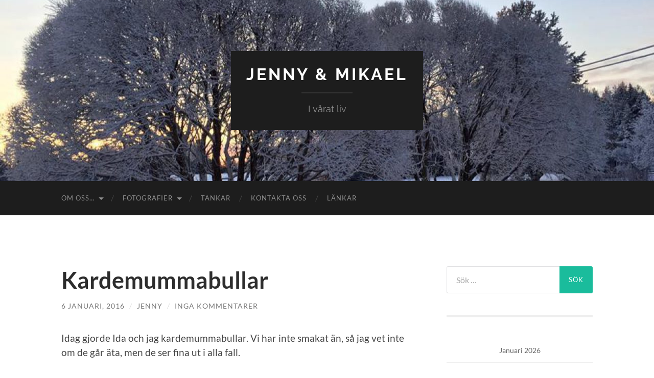

--- FILE ---
content_type: text/html; charset=UTF-8
request_url: https://mikaelochjenny.se/kardemummabullar/
body_size: 12168
content:
<!DOCTYPE html>

<html lang="sv-SE">

	<head>

		<meta http-equiv="content-type" content="text/html" charset="UTF-8" />
		<meta name="viewport" content="width=device-width, initial-scale=1.0" >

		<link rel="profile" href="http://gmpg.org/xfn/11">

		<title>Kardemummabullar &#8211; Jenny &amp; Mikael</title>
<meta name='robots' content='max-image-preview:large' />

            <script data-no-defer="1" data-ezscrex="false" data-cfasync="false" data-pagespeed-no-defer data-cookieconsent="ignore">
                var ctPublicFunctions = {"_ajax_nonce":"82dcad5eee","_rest_nonce":"5edaea6e3f","_ajax_url":"\/wp-admin\/admin-ajax.php","_rest_url":"https:\/\/mikaelochjenny.se\/wp-json\/","data__cookies_type":"none","data__ajax_type":"rest","data__bot_detector_enabled":"1","data__frontend_data_log_enabled":1,"cookiePrefix":"","wprocket_detected":false,"host_url":"mikaelochjenny.se","text__ee_click_to_select":"Click to select the whole data","text__ee_original_email":"The complete one is","text__ee_got_it":"Jag f\u00f6rst\u00e5r","text__ee_blocked":"Blockerad","text__ee_cannot_connect":"Kan inte ansluta","text__ee_cannot_decode":"Can not decode email. Unknown reason","text__ee_email_decoder":"CleanTalk email decoder","text__ee_wait_for_decoding":"The magic is on the way!","text__ee_decoding_process":"Please wait a few seconds while we decode the contact data."}
            </script>
        
            <script data-no-defer="1" data-ezscrex="false" data-cfasync="false" data-pagespeed-no-defer data-cookieconsent="ignore">
                var ctPublic = {"_ajax_nonce":"82dcad5eee","settings__forms__check_internal":"0","settings__forms__check_external":"0","settings__forms__force_protection":"0","settings__forms__search_test":"1","settings__forms__wc_add_to_cart":"0","settings__data__bot_detector_enabled":"1","settings__sfw__anti_crawler":0,"blog_home":"https:\/\/mikaelochjenny.se\/","pixel__setting":"3","pixel__enabled":false,"pixel__url":null,"data__email_check_before_post":"1","data__email_check_exist_post":"1","data__cookies_type":"none","data__key_is_ok":true,"data__visible_fields_required":true,"wl_brandname":"Anti-Spam by CleanTalk","wl_brandname_short":"CleanTalk","ct_checkjs_key":1164019994,"emailEncoderPassKey":"1f22f3d60caa21c4869556b45e537fc7","bot_detector_forms_excluded":"W10=","advancedCacheExists":false,"varnishCacheExists":false,"wc_ajax_add_to_cart":false}
            </script>
        <link rel='dns-prefetch' href='//fd.cleantalk.org' />
<link rel='dns-prefetch' href='//stats.wp.com' />
<link rel="alternate" type="application/rss+xml" title="Jenny &amp; Mikael &raquo; Webbflöde" href="https://mikaelochjenny.se/feed/" />
<link rel="alternate" type="application/rss+xml" title="Jenny &amp; Mikael &raquo; Kommentarsflöde" href="https://mikaelochjenny.se/comments/feed/" />
<link rel="alternate" type="application/rss+xml" title="Jenny &amp; Mikael &raquo; Kommentarsflöde för Kardemummabullar" href="https://mikaelochjenny.se/kardemummabullar/feed/" />
<link rel="alternate" title="oEmbed (JSON)" type="application/json+oembed" href="https://mikaelochjenny.se/wp-json/oembed/1.0/embed?url=https%3A%2F%2Fmikaelochjenny.se%2Fkardemummabullar%2F" />
<link rel="alternate" title="oEmbed (XML)" type="text/xml+oembed" href="https://mikaelochjenny.se/wp-json/oembed/1.0/embed?url=https%3A%2F%2Fmikaelochjenny.se%2Fkardemummabullar%2F&#038;format=xml" />
<style id='wp-img-auto-sizes-contain-inline-css' type='text/css'>
img:is([sizes=auto i],[sizes^="auto," i]){contain-intrinsic-size:3000px 1500px}
/*# sourceURL=wp-img-auto-sizes-contain-inline-css */
</style>
<style id='wp-emoji-styles-inline-css' type='text/css'>

	img.wp-smiley, img.emoji {
		display: inline !important;
		border: none !important;
		box-shadow: none !important;
		height: 1em !important;
		width: 1em !important;
		margin: 0 0.07em !important;
		vertical-align: -0.1em !important;
		background: none !important;
		padding: 0 !important;
	}
/*# sourceURL=wp-emoji-styles-inline-css */
</style>
<style id='wp-block-library-inline-css' type='text/css'>
:root{--wp-block-synced-color:#7a00df;--wp-block-synced-color--rgb:122,0,223;--wp-bound-block-color:var(--wp-block-synced-color);--wp-editor-canvas-background:#ddd;--wp-admin-theme-color:#007cba;--wp-admin-theme-color--rgb:0,124,186;--wp-admin-theme-color-darker-10:#006ba1;--wp-admin-theme-color-darker-10--rgb:0,107,160.5;--wp-admin-theme-color-darker-20:#005a87;--wp-admin-theme-color-darker-20--rgb:0,90,135;--wp-admin-border-width-focus:2px}@media (min-resolution:192dpi){:root{--wp-admin-border-width-focus:1.5px}}.wp-element-button{cursor:pointer}:root .has-very-light-gray-background-color{background-color:#eee}:root .has-very-dark-gray-background-color{background-color:#313131}:root .has-very-light-gray-color{color:#eee}:root .has-very-dark-gray-color{color:#313131}:root .has-vivid-green-cyan-to-vivid-cyan-blue-gradient-background{background:linear-gradient(135deg,#00d084,#0693e3)}:root .has-purple-crush-gradient-background{background:linear-gradient(135deg,#34e2e4,#4721fb 50%,#ab1dfe)}:root .has-hazy-dawn-gradient-background{background:linear-gradient(135deg,#faaca8,#dad0ec)}:root .has-subdued-olive-gradient-background{background:linear-gradient(135deg,#fafae1,#67a671)}:root .has-atomic-cream-gradient-background{background:linear-gradient(135deg,#fdd79a,#004a59)}:root .has-nightshade-gradient-background{background:linear-gradient(135deg,#330968,#31cdcf)}:root .has-midnight-gradient-background{background:linear-gradient(135deg,#020381,#2874fc)}:root{--wp--preset--font-size--normal:16px;--wp--preset--font-size--huge:42px}.has-regular-font-size{font-size:1em}.has-larger-font-size{font-size:2.625em}.has-normal-font-size{font-size:var(--wp--preset--font-size--normal)}.has-huge-font-size{font-size:var(--wp--preset--font-size--huge)}.has-text-align-center{text-align:center}.has-text-align-left{text-align:left}.has-text-align-right{text-align:right}.has-fit-text{white-space:nowrap!important}#end-resizable-editor-section{display:none}.aligncenter{clear:both}.items-justified-left{justify-content:flex-start}.items-justified-center{justify-content:center}.items-justified-right{justify-content:flex-end}.items-justified-space-between{justify-content:space-between}.screen-reader-text{border:0;clip-path:inset(50%);height:1px;margin:-1px;overflow:hidden;padding:0;position:absolute;width:1px;word-wrap:normal!important}.screen-reader-text:focus{background-color:#ddd;clip-path:none;color:#444;display:block;font-size:1em;height:auto;left:5px;line-height:normal;padding:15px 23px 14px;text-decoration:none;top:5px;width:auto;z-index:100000}html :where(.has-border-color){border-style:solid}html :where([style*=border-top-color]){border-top-style:solid}html :where([style*=border-right-color]){border-right-style:solid}html :where([style*=border-bottom-color]){border-bottom-style:solid}html :where([style*=border-left-color]){border-left-style:solid}html :where([style*=border-width]){border-style:solid}html :where([style*=border-top-width]){border-top-style:solid}html :where([style*=border-right-width]){border-right-style:solid}html :where([style*=border-bottom-width]){border-bottom-style:solid}html :where([style*=border-left-width]){border-left-style:solid}html :where(img[class*=wp-image-]){height:auto;max-width:100%}:where(figure){margin:0 0 1em}html :where(.is-position-sticky){--wp-admin--admin-bar--position-offset:var(--wp-admin--admin-bar--height,0px)}@media screen and (max-width:600px){html :where(.is-position-sticky){--wp-admin--admin-bar--position-offset:0px}}

/*# sourceURL=wp-block-library-inline-css */
</style><style id='global-styles-inline-css' type='text/css'>
:root{--wp--preset--aspect-ratio--square: 1;--wp--preset--aspect-ratio--4-3: 4/3;--wp--preset--aspect-ratio--3-4: 3/4;--wp--preset--aspect-ratio--3-2: 3/2;--wp--preset--aspect-ratio--2-3: 2/3;--wp--preset--aspect-ratio--16-9: 16/9;--wp--preset--aspect-ratio--9-16: 9/16;--wp--preset--color--black: #000000;--wp--preset--color--cyan-bluish-gray: #abb8c3;--wp--preset--color--white: #fff;--wp--preset--color--pale-pink: #f78da7;--wp--preset--color--vivid-red: #cf2e2e;--wp--preset--color--luminous-vivid-orange: #ff6900;--wp--preset--color--luminous-vivid-amber: #fcb900;--wp--preset--color--light-green-cyan: #7bdcb5;--wp--preset--color--vivid-green-cyan: #00d084;--wp--preset--color--pale-cyan-blue: #8ed1fc;--wp--preset--color--vivid-cyan-blue: #0693e3;--wp--preset--color--vivid-purple: #9b51e0;--wp--preset--color--accent: #1abc9c;--wp--preset--color--dark-gray: #444;--wp--preset--color--medium-gray: #666;--wp--preset--color--light-gray: #888;--wp--preset--gradient--vivid-cyan-blue-to-vivid-purple: linear-gradient(135deg,rgb(6,147,227) 0%,rgb(155,81,224) 100%);--wp--preset--gradient--light-green-cyan-to-vivid-green-cyan: linear-gradient(135deg,rgb(122,220,180) 0%,rgb(0,208,130) 100%);--wp--preset--gradient--luminous-vivid-amber-to-luminous-vivid-orange: linear-gradient(135deg,rgb(252,185,0) 0%,rgb(255,105,0) 100%);--wp--preset--gradient--luminous-vivid-orange-to-vivid-red: linear-gradient(135deg,rgb(255,105,0) 0%,rgb(207,46,46) 100%);--wp--preset--gradient--very-light-gray-to-cyan-bluish-gray: linear-gradient(135deg,rgb(238,238,238) 0%,rgb(169,184,195) 100%);--wp--preset--gradient--cool-to-warm-spectrum: linear-gradient(135deg,rgb(74,234,220) 0%,rgb(151,120,209) 20%,rgb(207,42,186) 40%,rgb(238,44,130) 60%,rgb(251,105,98) 80%,rgb(254,248,76) 100%);--wp--preset--gradient--blush-light-purple: linear-gradient(135deg,rgb(255,206,236) 0%,rgb(152,150,240) 100%);--wp--preset--gradient--blush-bordeaux: linear-gradient(135deg,rgb(254,205,165) 0%,rgb(254,45,45) 50%,rgb(107,0,62) 100%);--wp--preset--gradient--luminous-dusk: linear-gradient(135deg,rgb(255,203,112) 0%,rgb(199,81,192) 50%,rgb(65,88,208) 100%);--wp--preset--gradient--pale-ocean: linear-gradient(135deg,rgb(255,245,203) 0%,rgb(182,227,212) 50%,rgb(51,167,181) 100%);--wp--preset--gradient--electric-grass: linear-gradient(135deg,rgb(202,248,128) 0%,rgb(113,206,126) 100%);--wp--preset--gradient--midnight: linear-gradient(135deg,rgb(2,3,129) 0%,rgb(40,116,252) 100%);--wp--preset--font-size--small: 16px;--wp--preset--font-size--medium: 20px;--wp--preset--font-size--large: 24px;--wp--preset--font-size--x-large: 42px;--wp--preset--font-size--regular: 19px;--wp--preset--font-size--larger: 32px;--wp--preset--spacing--20: 0.44rem;--wp--preset--spacing--30: 0.67rem;--wp--preset--spacing--40: 1rem;--wp--preset--spacing--50: 1.5rem;--wp--preset--spacing--60: 2.25rem;--wp--preset--spacing--70: 3.38rem;--wp--preset--spacing--80: 5.06rem;--wp--preset--shadow--natural: 6px 6px 9px rgba(0, 0, 0, 0.2);--wp--preset--shadow--deep: 12px 12px 50px rgba(0, 0, 0, 0.4);--wp--preset--shadow--sharp: 6px 6px 0px rgba(0, 0, 0, 0.2);--wp--preset--shadow--outlined: 6px 6px 0px -3px rgb(255, 255, 255), 6px 6px rgb(0, 0, 0);--wp--preset--shadow--crisp: 6px 6px 0px rgb(0, 0, 0);}:where(.is-layout-flex){gap: 0.5em;}:where(.is-layout-grid){gap: 0.5em;}body .is-layout-flex{display: flex;}.is-layout-flex{flex-wrap: wrap;align-items: center;}.is-layout-flex > :is(*, div){margin: 0;}body .is-layout-grid{display: grid;}.is-layout-grid > :is(*, div){margin: 0;}:where(.wp-block-columns.is-layout-flex){gap: 2em;}:where(.wp-block-columns.is-layout-grid){gap: 2em;}:where(.wp-block-post-template.is-layout-flex){gap: 1.25em;}:where(.wp-block-post-template.is-layout-grid){gap: 1.25em;}.has-black-color{color: var(--wp--preset--color--black) !important;}.has-cyan-bluish-gray-color{color: var(--wp--preset--color--cyan-bluish-gray) !important;}.has-white-color{color: var(--wp--preset--color--white) !important;}.has-pale-pink-color{color: var(--wp--preset--color--pale-pink) !important;}.has-vivid-red-color{color: var(--wp--preset--color--vivid-red) !important;}.has-luminous-vivid-orange-color{color: var(--wp--preset--color--luminous-vivid-orange) !important;}.has-luminous-vivid-amber-color{color: var(--wp--preset--color--luminous-vivid-amber) !important;}.has-light-green-cyan-color{color: var(--wp--preset--color--light-green-cyan) !important;}.has-vivid-green-cyan-color{color: var(--wp--preset--color--vivid-green-cyan) !important;}.has-pale-cyan-blue-color{color: var(--wp--preset--color--pale-cyan-blue) !important;}.has-vivid-cyan-blue-color{color: var(--wp--preset--color--vivid-cyan-blue) !important;}.has-vivid-purple-color{color: var(--wp--preset--color--vivid-purple) !important;}.has-black-background-color{background-color: var(--wp--preset--color--black) !important;}.has-cyan-bluish-gray-background-color{background-color: var(--wp--preset--color--cyan-bluish-gray) !important;}.has-white-background-color{background-color: var(--wp--preset--color--white) !important;}.has-pale-pink-background-color{background-color: var(--wp--preset--color--pale-pink) !important;}.has-vivid-red-background-color{background-color: var(--wp--preset--color--vivid-red) !important;}.has-luminous-vivid-orange-background-color{background-color: var(--wp--preset--color--luminous-vivid-orange) !important;}.has-luminous-vivid-amber-background-color{background-color: var(--wp--preset--color--luminous-vivid-amber) !important;}.has-light-green-cyan-background-color{background-color: var(--wp--preset--color--light-green-cyan) !important;}.has-vivid-green-cyan-background-color{background-color: var(--wp--preset--color--vivid-green-cyan) !important;}.has-pale-cyan-blue-background-color{background-color: var(--wp--preset--color--pale-cyan-blue) !important;}.has-vivid-cyan-blue-background-color{background-color: var(--wp--preset--color--vivid-cyan-blue) !important;}.has-vivid-purple-background-color{background-color: var(--wp--preset--color--vivid-purple) !important;}.has-black-border-color{border-color: var(--wp--preset--color--black) !important;}.has-cyan-bluish-gray-border-color{border-color: var(--wp--preset--color--cyan-bluish-gray) !important;}.has-white-border-color{border-color: var(--wp--preset--color--white) !important;}.has-pale-pink-border-color{border-color: var(--wp--preset--color--pale-pink) !important;}.has-vivid-red-border-color{border-color: var(--wp--preset--color--vivid-red) !important;}.has-luminous-vivid-orange-border-color{border-color: var(--wp--preset--color--luminous-vivid-orange) !important;}.has-luminous-vivid-amber-border-color{border-color: var(--wp--preset--color--luminous-vivid-amber) !important;}.has-light-green-cyan-border-color{border-color: var(--wp--preset--color--light-green-cyan) !important;}.has-vivid-green-cyan-border-color{border-color: var(--wp--preset--color--vivid-green-cyan) !important;}.has-pale-cyan-blue-border-color{border-color: var(--wp--preset--color--pale-cyan-blue) !important;}.has-vivid-cyan-blue-border-color{border-color: var(--wp--preset--color--vivid-cyan-blue) !important;}.has-vivid-purple-border-color{border-color: var(--wp--preset--color--vivid-purple) !important;}.has-vivid-cyan-blue-to-vivid-purple-gradient-background{background: var(--wp--preset--gradient--vivid-cyan-blue-to-vivid-purple) !important;}.has-light-green-cyan-to-vivid-green-cyan-gradient-background{background: var(--wp--preset--gradient--light-green-cyan-to-vivid-green-cyan) !important;}.has-luminous-vivid-amber-to-luminous-vivid-orange-gradient-background{background: var(--wp--preset--gradient--luminous-vivid-amber-to-luminous-vivid-orange) !important;}.has-luminous-vivid-orange-to-vivid-red-gradient-background{background: var(--wp--preset--gradient--luminous-vivid-orange-to-vivid-red) !important;}.has-very-light-gray-to-cyan-bluish-gray-gradient-background{background: var(--wp--preset--gradient--very-light-gray-to-cyan-bluish-gray) !important;}.has-cool-to-warm-spectrum-gradient-background{background: var(--wp--preset--gradient--cool-to-warm-spectrum) !important;}.has-blush-light-purple-gradient-background{background: var(--wp--preset--gradient--blush-light-purple) !important;}.has-blush-bordeaux-gradient-background{background: var(--wp--preset--gradient--blush-bordeaux) !important;}.has-luminous-dusk-gradient-background{background: var(--wp--preset--gradient--luminous-dusk) !important;}.has-pale-ocean-gradient-background{background: var(--wp--preset--gradient--pale-ocean) !important;}.has-electric-grass-gradient-background{background: var(--wp--preset--gradient--electric-grass) !important;}.has-midnight-gradient-background{background: var(--wp--preset--gradient--midnight) !important;}.has-small-font-size{font-size: var(--wp--preset--font-size--small) !important;}.has-medium-font-size{font-size: var(--wp--preset--font-size--medium) !important;}.has-large-font-size{font-size: var(--wp--preset--font-size--large) !important;}.has-x-large-font-size{font-size: var(--wp--preset--font-size--x-large) !important;}
/*# sourceURL=global-styles-inline-css */
</style>

<style id='classic-theme-styles-inline-css' type='text/css'>
/*! This file is auto-generated */
.wp-block-button__link{color:#fff;background-color:#32373c;border-radius:9999px;box-shadow:none;text-decoration:none;padding:calc(.667em + 2px) calc(1.333em + 2px);font-size:1.125em}.wp-block-file__button{background:#32373c;color:#fff;text-decoration:none}
/*# sourceURL=/wp-includes/css/classic-themes.min.css */
</style>
<link rel='stylesheet' id='cleantalk-public-css-css' href='https://mikaelochjenny.se/wp-content/plugins/cleantalk-spam-protect/css/cleantalk-public.min.css?ver=6.71.1_1769421645' type='text/css' media='all' />
<link rel='stylesheet' id='cleantalk-email-decoder-css-css' href='https://mikaelochjenny.se/wp-content/plugins/cleantalk-spam-protect/css/cleantalk-email-decoder.min.css?ver=6.71.1_1769421645' type='text/css' media='all' />
<link rel='stylesheet' id='hemingway_googleFonts-css' href='https://mikaelochjenny.se/wp-content/themes/hemingway/assets/css/fonts.css' type='text/css' media='all' />
<link rel='stylesheet' id='hemingway_style-css' href='https://mikaelochjenny.se/wp-content/themes/hemingway/style.css?ver=2.3.2' type='text/css' media='all' />
<script type="text/javascript" src="https://mikaelochjenny.se/wp-content/plugins/cleantalk-spam-protect/js/apbct-public-bundle.min.js?ver=6.71.1_1769421645" id="apbct-public-bundle.min-js-js"></script>
<script type="text/javascript" src="https://fd.cleantalk.org/ct-bot-detector-wrapper.js?ver=6.71.1" id="ct_bot_detector-js" defer="defer" data-wp-strategy="defer"></script>
<script type="text/javascript" src="https://mikaelochjenny.se/wp-includes/js/jquery/jquery.min.js?ver=3.7.1" id="jquery-core-js"></script>
<script type="text/javascript" src="https://mikaelochjenny.se/wp-includes/js/jquery/jquery-migrate.min.js?ver=3.4.1" id="jquery-migrate-js"></script>
<link rel="https://api.w.org/" href="https://mikaelochjenny.se/wp-json/" /><link rel="alternate" title="JSON" type="application/json" href="https://mikaelochjenny.se/wp-json/wp/v2/posts/12860" /><link rel="EditURI" type="application/rsd+xml" title="RSD" href="https://mikaelochjenny.se/xmlrpc.php?rsd" />
<meta name="generator" content="WordPress 6.9" />
<link rel="canonical" href="https://mikaelochjenny.se/kardemummabullar/" />
<link rel='shortlink' href='https://mikaelochjenny.se/?p=12860' />
	<style>img#wpstats{display:none}</style>
		<style type="text/css">.recentcomments a{display:inline !important;padding:0 !important;margin:0 !important;}</style>
	</head>
	
	<body class="wp-singular post-template-default single single-post postid-12860 single-format-standard wp-theme-hemingway show-sidebar-on-mobile">

		
		<a class="skip-link button" href="#site-content">Hoppa till innehållet</a>
	
		<div class="big-wrapper">
	
			<div class="header-cover section bg-dark-light no-padding">

						
				<div class="header section" style="background-image: url( https://mikaelochjenny.se/wp-content/uploads/2018/09/cropped-25353779_10155201175351033_8948321232516199572_n.jpg );">
							
					<div class="header-inner section-inner">
					
											
							<div class="blog-info">
							
																	<div class="blog-title">
										<a href="https://mikaelochjenny.se" rel="home">Jenny &amp; Mikael</a>
									</div>
																
																	<p class="blog-description">I vårat liv</p>
															
							</div><!-- .blog-info -->
							
															
					</div><!-- .header-inner -->
								
				</div><!-- .header -->
			
			</div><!-- .bg-dark -->
			
			<div class="navigation section no-padding bg-dark">
			
				<div class="navigation-inner section-inner group">
				
					<div class="toggle-container section-inner hidden">
			
						<button type="button" class="nav-toggle toggle">
							<div class="bar"></div>
							<div class="bar"></div>
							<div class="bar"></div>
							<span class="screen-reader-text">Slå på/av mobilmeny</span>
						</button>
						
						<button type="button" class="search-toggle toggle">
							<div class="metal"></div>
							<div class="glass"></div>
							<div class="handle"></div>
							<span class="screen-reader-text">Slå på/av sökfält</span>
						</button>
											
					</div><!-- .toggle-container -->
					
					<div class="blog-search hidden">
						<form apbct-form-sign="native_search" role="search" method="get" class="search-form" action="https://mikaelochjenny.se/">
				<label>
					<span class="screen-reader-text">Sök efter:</span>
					<input type="search" class="search-field" placeholder="Sök …" value="" name="s" />
				</label>
				<input type="submit" class="search-submit" value="Sök" />
			<input
                    class="apbct_special_field apbct_email_id__search_form"
                    name="apbct__email_id__search_form"
                    aria-label="apbct__label_id__search_form"
                    type="text" size="30" maxlength="200" autocomplete="off"
                    value=""
                /><input
                   id="apbct_submit_id__search_form" 
                   class="apbct_special_field apbct__email_id__search_form"
                   name="apbct__label_id__search_form"
                   aria-label="apbct_submit_name__search_form"
                   type="submit"
                   size="30"
                   maxlength="200"
                   value="43201"
               /></form>					</div><!-- .blog-search -->
				
					<ul class="blog-menu">
						<li class="page_item page-item-104 page_item_has_children"><a href="https://mikaelochjenny.se/om-oss/">Om oss&#8230;</a>
<ul class='children'>
	<li class="page_item page-item-628"><a href="https://mikaelochjenny.se/om-oss/mikael-4/">Mikael</a></li>
	<li class="page_item page-item-754"><a href="https://mikaelochjenny.se/om-oss/jenny-2/">Jenny</a></li>
	<li class="page_item page-item-637"><a href="https://mikaelochjenny.se/om-oss/philip-2/">Philip</a></li>
	<li class="page_item page-item-639"><a href="https://mikaelochjenny.se/om-oss/gustaf-2/">Gustaf</a></li>
	<li class="page_item page-item-641"><a href="https://mikaelochjenny.se/om-oss/victor-2/">Victor</a></li>
	<li class="page_item page-item-643"><a href="https://mikaelochjenny.se/om-oss/oscar-2/">Oscar</a></li>
	<li class="page_item page-item-762"><a href="https://mikaelochjenny.se/om-oss/ida-2/">Ida</a></li>
</ul>
</li>
<li class="page_item page-item-9382 page_item_has_children"><a href="https://mikaelochjenny.se/fotografier-ny/">Fotografier</a>
<ul class='children'>
	<li class="page_item page-item-10175"><a href="https://mikaelochjenny.se/fotografier-ny/christian-kjellvander/">Christian Kjellvander</a></li>
	<li class="page_item page-item-588"><a href="https://mikaelochjenny.se/fotografier-ny/videoklipp/">Videoklipp</a></li>
</ul>
</li>
<li class="page_item page-item-5985"><a href="https://mikaelochjenny.se/tankar/">Tankar</a></li>
<li class="page_item page-item-128"><a href="https://mikaelochjenny.se/kontaka-oss/">Kontakta oss</a></li>
<li class="page_item page-item-108"><a href="https://mikaelochjenny.se/lankar/">Länkar</a></li>
					 </ul><!-- .blog-menu -->
					 
					 <ul class="mobile-menu">
					
						<li class="page_item page-item-104 page_item_has_children"><a href="https://mikaelochjenny.se/om-oss/">Om oss&#8230;</a>
<ul class='children'>
	<li class="page_item page-item-628"><a href="https://mikaelochjenny.se/om-oss/mikael-4/">Mikael</a></li>
	<li class="page_item page-item-754"><a href="https://mikaelochjenny.se/om-oss/jenny-2/">Jenny</a></li>
	<li class="page_item page-item-637"><a href="https://mikaelochjenny.se/om-oss/philip-2/">Philip</a></li>
	<li class="page_item page-item-639"><a href="https://mikaelochjenny.se/om-oss/gustaf-2/">Gustaf</a></li>
	<li class="page_item page-item-641"><a href="https://mikaelochjenny.se/om-oss/victor-2/">Victor</a></li>
	<li class="page_item page-item-643"><a href="https://mikaelochjenny.se/om-oss/oscar-2/">Oscar</a></li>
	<li class="page_item page-item-762"><a href="https://mikaelochjenny.se/om-oss/ida-2/">Ida</a></li>
</ul>
</li>
<li class="page_item page-item-9382 page_item_has_children"><a href="https://mikaelochjenny.se/fotografier-ny/">Fotografier</a>
<ul class='children'>
	<li class="page_item page-item-10175"><a href="https://mikaelochjenny.se/fotografier-ny/christian-kjellvander/">Christian Kjellvander</a></li>
	<li class="page_item page-item-588"><a href="https://mikaelochjenny.se/fotografier-ny/videoklipp/">Videoklipp</a></li>
</ul>
</li>
<li class="page_item page-item-5985"><a href="https://mikaelochjenny.se/tankar/">Tankar</a></li>
<li class="page_item page-item-128"><a href="https://mikaelochjenny.se/kontaka-oss/">Kontakta oss</a></li>
<li class="page_item page-item-108"><a href="https://mikaelochjenny.se/lankar/">Länkar</a></li>
						
					 </ul><!-- .mobile-menu -->
				 
				</div><!-- .navigation-inner -->
				
			</div><!-- .navigation -->
<main class="wrapper section-inner group" id="site-content">

	<div class="content left">

		<div class="posts">
												        
			<article id="post-12860" class="post-12860 post type-post status-publish format-standard hentry">

	<div class="post-header">

		
					
				<h1 class="post-title entry-title">
											Kardemummabullar									</h1>

							
			<div class="post-meta">
			
				<span class="post-date"><a href="https://mikaelochjenny.se/kardemummabullar/">6 januari, 2016</a></span>
				
				<span class="date-sep"> / </span>
					
				<span class="post-author"><a href="https://mikaelochjenny.se/author/admin2/" title="Inlägg av Jenny" rel="author">Jenny</a></span>

				
					<span class="date-sep"> / </span>
				
					<a href="https://mikaelochjenny.se/kardemummabullar/#respond"><span class="comment">Inga kommentarer</span></a>
								
														
			</div><!-- .post-meta -->

					
	</div><!-- .post-header -->
																					
	<div class="post-content entry-content">
	
		<p>Idag gjorde Ida och jag kardemummabullar. Vi har inte smakat än, så jag vet inte om de går äta, men de ser fina ut i alla fall.&nbsp;</p>
<p>Mikael gjorde en god köttfärslimpa till middag.&nbsp;</p>
<p><a href="https://mikaelochjenny.se/wp-content/uploads/2016/01/img_8654.jpeg"><img decoding="async" src="https://mikaelochjenny.se/wp-content/uploads/2016/01/img_8654.jpeg" alt=""></a>&nbsp;&nbsp;<a href="https://mikaelochjenny.se/wp-content/uploads/2016/01/img_8655.jpeg"><img decoding="async" src="https://mikaelochjenny.se/wp-content/uploads/2016/01/img_8655.jpeg" alt=""></a>&nbsp;</p>
							
	</div><!-- .post-content -->
				
		
		<div class="post-meta-bottom">

						
						
												
				<nav class="post-nav group">
											
											<a class="post-nav-older" href="https://mikaelochjenny.se/detaljer/">
							<h5>Föregående inlägg</h5>
							Detaljer						</a>
										
											<a class="post-nav-newer" href="https://mikaelochjenny.se/otur-2/">
							<h5>Nästa inlägg</h5>
							Otur						</a>
					
				</nav><!-- .post-nav -->

											
		</div><!-- .post-meta-bottom -->

			<div id="respond" class="comment-respond">
		<h3 id="reply-title" class="comment-reply-title">Lämna ett svar <small><a rel="nofollow" id="cancel-comment-reply-link" href="/kardemummabullar/#respond" style="display:none;">Avbryt svar</a></small></h3><form action="https://mikaelochjenny.se/wp-comments-post.php" method="post" id="commentform" class="comment-form"><p class="comment-notes"><span id="email-notes">Din e-postadress kommer inte publiceras.</span> <span class="required-field-message">Obligatoriska fält är märkta <span class="required">*</span></span></p><p class="comment-form-comment"><label for="comment">Kommentar <span class="required">*</span></label> <textarea id="comment" name="comment" cols="45" rows="8" maxlength="65525" required="required"></textarea></p><p class="comment-form-author"><label for="author">Namn <span class="required">*</span></label> <input id="author" name="author" type="text" value="" size="30" maxlength="245" autocomplete="name" required="required" /></p>
<p class="comment-form-email"><label for="email">E-postadress <span class="required">*</span></label> <input id="email" name="email" type="text" value="" size="30" maxlength="100" aria-describedby="email-notes" autocomplete="email" required="required" /></p>
<p class="comment-form-url"><label for="url">Webbplats</label> <input id="url" name="url" type="text" value="" size="30" maxlength="200" autocomplete="url" /></p>
<p class="comment-subscription-form"><input type="checkbox" name="subscribe_comments" id="subscribe_comments" value="subscribe" style="width: auto; -moz-appearance: checkbox; -webkit-appearance: checkbox;" /> <label class="subscribe-label" id="subscribe-label" for="subscribe_comments">Meddela mig om nya kommentarer via e-post.</label></p><p class="comment-subscription-form"><input type="checkbox" name="subscribe_blog" id="subscribe_blog" value="subscribe" style="width: auto; -moz-appearance: checkbox; -webkit-appearance: checkbox;" /> <label class="subscribe-label" id="subscribe-blog-label" for="subscribe_blog">Meddela mig om nya inlägg via e-post.</label></p><p class="form-submit"><input name="submit" type="submit" id="submit" class="submit" value="Publicera kommentar" /> <input type='hidden' name='comment_post_ID' value='12860' id='comment_post_ID' />
<input type='hidden' name='comment_parent' id='comment_parent' value='0' />
</p><p style="display: none;"><input type="hidden" id="akismet_comment_nonce" name="akismet_comment_nonce" value="e8e01b7065" /></p><input type="hidden" id="ct_checkjs_788d986905533aba051261497ecffcbb" name="ct_checkjs" value="0" /><script>setTimeout(function(){var ct_input_name = "ct_checkjs_788d986905533aba051261497ecffcbb";if (document.getElementById(ct_input_name) !== null) {var ct_input_value = document.getElementById(ct_input_name).value;document.getElementById(ct_input_name).value = document.getElementById(ct_input_name).value.replace(ct_input_value, '1164019994');}}, 1000);</script><p style="display: none !important;" class="akismet-fields-container" data-prefix="ak_"><label>&#916;<textarea name="ak_hp_textarea" cols="45" rows="8" maxlength="100"></textarea></label><input type="hidden" id="ak_js_1" name="ak_js" value="50"/><script>document.getElementById( "ak_js_1" ).setAttribute( "value", ( new Date() ).getTime() );</script></p></form>	</div><!-- #respond -->
	
</article><!-- .post -->			
		</div><!-- .posts -->
	
	</div><!-- .content -->

		
		
	<div class="sidebar right" role="complementary">
		<div id="search-5" class="widget widget_search"><div class="widget-content"><form apbct-form-sign="native_search" role="search" method="get" class="search-form" action="https://mikaelochjenny.se/">
				<label>
					<span class="screen-reader-text">Sök efter:</span>
					<input type="search" class="search-field" placeholder="Sök …" value="" name="s" />
				</label>
				<input type="submit" class="search-submit" value="Sök" />
			<input
                    class="apbct_special_field apbct_email_id__search_form"
                    name="apbct__email_id__search_form"
                    aria-label="apbct__label_id__search_form"
                    type="text" size="30" maxlength="200" autocomplete="off"
                    value=""
                /><input
                   id="apbct_submit_id__search_form" 
                   class="apbct_special_field apbct__email_id__search_form"
                   name="apbct__label_id__search_form"
                   aria-label="apbct_submit_name__search_form"
                   type="submit"
                   size="30"
                   maxlength="200"
                   value="26360"
               /></form></div></div><div id="calendar-10" class="widget widget_calendar"><div class="widget-content"><div id="calendar_wrap" class="calendar_wrap"><table id="wp-calendar" class="wp-calendar-table">
	<caption>januari 2026</caption>
	<thead>
	<tr>
		<th scope="col" aria-label="måndag">M</th>
		<th scope="col" aria-label="tisdag">T</th>
		<th scope="col" aria-label="onsdag">O</th>
		<th scope="col" aria-label="torsdag">T</th>
		<th scope="col" aria-label="fredag">F</th>
		<th scope="col" aria-label="lördag">L</th>
		<th scope="col" aria-label="söndag">S</th>
	</tr>
	</thead>
	<tbody>
	<tr>
		<td colspan="3" class="pad">&nbsp;</td><td>1</td><td><a href="https://mikaelochjenny.se/2026/01/02/" aria-label="Inlägg publicerade den 2 January 2026">2</a></td><td>3</td><td><a href="https://mikaelochjenny.se/2026/01/04/" aria-label="Inlägg publicerade den 4 January 2026">4</a></td>
	</tr>
	<tr>
		<td>5</td><td><a href="https://mikaelochjenny.se/2026/01/06/" aria-label="Inlägg publicerade den 6 January 2026">6</a></td><td><a href="https://mikaelochjenny.se/2026/01/07/" aria-label="Inlägg publicerade den 7 January 2026">7</a></td><td>8</td><td>9</td><td>10</td><td><a href="https://mikaelochjenny.se/2026/01/11/" aria-label="Inlägg publicerade den 11 January 2026">11</a></td>
	</tr>
	<tr>
		<td><a href="https://mikaelochjenny.se/2026/01/12/" aria-label="Inlägg publicerade den 12 January 2026">12</a></td><td>13</td><td><a href="https://mikaelochjenny.se/2026/01/14/" aria-label="Inlägg publicerade den 14 January 2026">14</a></td><td><a href="https://mikaelochjenny.se/2026/01/15/" aria-label="Inlägg publicerade den 15 January 2026">15</a></td><td><a href="https://mikaelochjenny.se/2026/01/16/" aria-label="Inlägg publicerade den 16 January 2026">16</a></td><td><a href="https://mikaelochjenny.se/2026/01/17/" aria-label="Inlägg publicerade den 17 January 2026">17</a></td><td><a href="https://mikaelochjenny.se/2026/01/18/" aria-label="Inlägg publicerade den 18 January 2026">18</a></td>
	</tr>
	<tr>
		<td>19</td><td>20</td><td><a href="https://mikaelochjenny.se/2026/01/21/" aria-label="Inlägg publicerade den 21 January 2026">21</a></td><td><a href="https://mikaelochjenny.se/2026/01/22/" aria-label="Inlägg publicerade den 22 January 2026">22</a></td><td>23</td><td>24</td><td><a href="https://mikaelochjenny.se/2026/01/25/" aria-label="Inlägg publicerade den 25 January 2026">25</a></td>
	</tr>
	<tr>
		<td>26</td><td><a href="https://mikaelochjenny.se/2026/01/27/" aria-label="Inlägg publicerade den 27 January 2026">27</a></td><td id="today"><a href="https://mikaelochjenny.se/2026/01/28/" aria-label="Inlägg publicerade den 28 January 2026">28</a></td><td>29</td><td>30</td><td>31</td>
		<td class="pad" colspan="1">&nbsp;</td>
	</tr>
	</tbody>
	</table><nav aria-label="Föregående och nästa månad" class="wp-calendar-nav">
		<span class="wp-calendar-nav-prev"><a href="https://mikaelochjenny.se/2025/12/">&laquo; dec</a></span>
		<span class="pad">&nbsp;</span>
		<span class="wp-calendar-nav-next">&nbsp;</span>
	</nav></div></div></div><div id="archives-5" class="widget widget_archive"><div class="widget-content"><h3 class="widget-title">Arkiv</h3>
			<ul>
					<li><a href='https://mikaelochjenny.se/2026/01/'>januari 2026</a></li>
	<li><a href='https://mikaelochjenny.se/2025/12/'>december 2025</a></li>
	<li><a href='https://mikaelochjenny.se/2025/11/'>november 2025</a></li>
	<li><a href='https://mikaelochjenny.se/2025/10/'>oktober 2025</a></li>
	<li><a href='https://mikaelochjenny.se/2025/09/'>september 2025</a></li>
	<li><a href='https://mikaelochjenny.se/2025/08/'>augusti 2025</a></li>
	<li><a href='https://mikaelochjenny.se/2025/07/'>juli 2025</a></li>
	<li><a href='https://mikaelochjenny.se/2025/06/'>juni 2025</a></li>
	<li><a href='https://mikaelochjenny.se/2025/05/'>maj 2025</a></li>
	<li><a href='https://mikaelochjenny.se/2025/04/'>april 2025</a></li>
	<li><a href='https://mikaelochjenny.se/2025/03/'>mars 2025</a></li>
	<li><a href='https://mikaelochjenny.se/2025/02/'>februari 2025</a></li>
	<li><a href='https://mikaelochjenny.se/2025/01/'>januari 2025</a></li>
	<li><a href='https://mikaelochjenny.se/2024/12/'>december 2024</a></li>
	<li><a href='https://mikaelochjenny.se/2024/11/'>november 2024</a></li>
	<li><a href='https://mikaelochjenny.se/2024/10/'>oktober 2024</a></li>
	<li><a href='https://mikaelochjenny.se/2024/09/'>september 2024</a></li>
	<li><a href='https://mikaelochjenny.se/2024/08/'>augusti 2024</a></li>
	<li><a href='https://mikaelochjenny.se/2024/07/'>juli 2024</a></li>
	<li><a href='https://mikaelochjenny.se/2024/06/'>juni 2024</a></li>
	<li><a href='https://mikaelochjenny.se/2024/05/'>maj 2024</a></li>
	<li><a href='https://mikaelochjenny.se/2024/04/'>april 2024</a></li>
	<li><a href='https://mikaelochjenny.se/2024/03/'>mars 2024</a></li>
	<li><a href='https://mikaelochjenny.se/2024/02/'>februari 2024</a></li>
	<li><a href='https://mikaelochjenny.se/2024/01/'>januari 2024</a></li>
	<li><a href='https://mikaelochjenny.se/2023/12/'>december 2023</a></li>
	<li><a href='https://mikaelochjenny.se/2023/11/'>november 2023</a></li>
	<li><a href='https://mikaelochjenny.se/2023/10/'>oktober 2023</a></li>
	<li><a href='https://mikaelochjenny.se/2023/09/'>september 2023</a></li>
	<li><a href='https://mikaelochjenny.se/2023/08/'>augusti 2023</a></li>
	<li><a href='https://mikaelochjenny.se/2023/07/'>juli 2023</a></li>
	<li><a href='https://mikaelochjenny.se/2023/06/'>juni 2023</a></li>
	<li><a href='https://mikaelochjenny.se/2023/05/'>maj 2023</a></li>
	<li><a href='https://mikaelochjenny.se/2023/04/'>april 2023</a></li>
	<li><a href='https://mikaelochjenny.se/2023/03/'>mars 2023</a></li>
	<li><a href='https://mikaelochjenny.se/2023/02/'>februari 2023</a></li>
	<li><a href='https://mikaelochjenny.se/2023/01/'>januari 2023</a></li>
	<li><a href='https://mikaelochjenny.se/2022/12/'>december 2022</a></li>
	<li><a href='https://mikaelochjenny.se/2022/11/'>november 2022</a></li>
	<li><a href='https://mikaelochjenny.se/2022/10/'>oktober 2022</a></li>
	<li><a href='https://mikaelochjenny.se/2022/09/'>september 2022</a></li>
	<li><a href='https://mikaelochjenny.se/2022/08/'>augusti 2022</a></li>
	<li><a href='https://mikaelochjenny.se/2022/07/'>juli 2022</a></li>
	<li><a href='https://mikaelochjenny.se/2022/06/'>juni 2022</a></li>
	<li><a href='https://mikaelochjenny.se/2022/05/'>maj 2022</a></li>
	<li><a href='https://mikaelochjenny.se/2022/04/'>april 2022</a></li>
	<li><a href='https://mikaelochjenny.se/2022/03/'>mars 2022</a></li>
	<li><a href='https://mikaelochjenny.se/2022/02/'>februari 2022</a></li>
	<li><a href='https://mikaelochjenny.se/2022/01/'>januari 2022</a></li>
	<li><a href='https://mikaelochjenny.se/2021/12/'>december 2021</a></li>
	<li><a href='https://mikaelochjenny.se/2021/11/'>november 2021</a></li>
	<li><a href='https://mikaelochjenny.se/2021/10/'>oktober 2021</a></li>
	<li><a href='https://mikaelochjenny.se/2021/09/'>september 2021</a></li>
	<li><a href='https://mikaelochjenny.se/2021/08/'>augusti 2021</a></li>
	<li><a href='https://mikaelochjenny.se/2021/07/'>juli 2021</a></li>
	<li><a href='https://mikaelochjenny.se/2021/06/'>juni 2021</a></li>
	<li><a href='https://mikaelochjenny.se/2021/05/'>maj 2021</a></li>
	<li><a href='https://mikaelochjenny.se/2021/04/'>april 2021</a></li>
	<li><a href='https://mikaelochjenny.se/2021/03/'>mars 2021</a></li>
	<li><a href='https://mikaelochjenny.se/2021/02/'>februari 2021</a></li>
	<li><a href='https://mikaelochjenny.se/2021/01/'>januari 2021</a></li>
	<li><a href='https://mikaelochjenny.se/2020/12/'>december 2020</a></li>
	<li><a href='https://mikaelochjenny.se/2020/11/'>november 2020</a></li>
	<li><a href='https://mikaelochjenny.se/2020/10/'>oktober 2020</a></li>
	<li><a href='https://mikaelochjenny.se/2020/09/'>september 2020</a></li>
	<li><a href='https://mikaelochjenny.se/2020/08/'>augusti 2020</a></li>
	<li><a href='https://mikaelochjenny.se/2020/07/'>juli 2020</a></li>
	<li><a href='https://mikaelochjenny.se/2020/06/'>juni 2020</a></li>
	<li><a href='https://mikaelochjenny.se/2020/05/'>maj 2020</a></li>
	<li><a href='https://mikaelochjenny.se/2020/04/'>april 2020</a></li>
	<li><a href='https://mikaelochjenny.se/2020/03/'>mars 2020</a></li>
	<li><a href='https://mikaelochjenny.se/2020/02/'>februari 2020</a></li>
	<li><a href='https://mikaelochjenny.se/2020/01/'>januari 2020</a></li>
	<li><a href='https://mikaelochjenny.se/2019/12/'>december 2019</a></li>
	<li><a href='https://mikaelochjenny.se/2019/11/'>november 2019</a></li>
	<li><a href='https://mikaelochjenny.se/2019/10/'>oktober 2019</a></li>
	<li><a href='https://mikaelochjenny.se/2019/09/'>september 2019</a></li>
	<li><a href='https://mikaelochjenny.se/2019/08/'>augusti 2019</a></li>
	<li><a href='https://mikaelochjenny.se/2019/07/'>juli 2019</a></li>
	<li><a href='https://mikaelochjenny.se/2019/06/'>juni 2019</a></li>
	<li><a href='https://mikaelochjenny.se/2019/05/'>maj 2019</a></li>
	<li><a href='https://mikaelochjenny.se/2019/04/'>april 2019</a></li>
	<li><a href='https://mikaelochjenny.se/2019/03/'>mars 2019</a></li>
	<li><a href='https://mikaelochjenny.se/2019/02/'>februari 2019</a></li>
	<li><a href='https://mikaelochjenny.se/2019/01/'>januari 2019</a></li>
	<li><a href='https://mikaelochjenny.se/2018/12/'>december 2018</a></li>
	<li><a href='https://mikaelochjenny.se/2018/11/'>november 2018</a></li>
	<li><a href='https://mikaelochjenny.se/2018/10/'>oktober 2018</a></li>
	<li><a href='https://mikaelochjenny.se/2018/09/'>september 2018</a></li>
	<li><a href='https://mikaelochjenny.se/2018/08/'>augusti 2018</a></li>
	<li><a href='https://mikaelochjenny.se/2018/07/'>juli 2018</a></li>
	<li><a href='https://mikaelochjenny.se/2018/06/'>juni 2018</a></li>
	<li><a href='https://mikaelochjenny.se/2018/05/'>maj 2018</a></li>
	<li><a href='https://mikaelochjenny.se/2018/04/'>april 2018</a></li>
	<li><a href='https://mikaelochjenny.se/2018/03/'>mars 2018</a></li>
	<li><a href='https://mikaelochjenny.se/2018/02/'>februari 2018</a></li>
	<li><a href='https://mikaelochjenny.se/2018/01/'>januari 2018</a></li>
	<li><a href='https://mikaelochjenny.se/2017/12/'>december 2017</a></li>
	<li><a href='https://mikaelochjenny.se/2017/11/'>november 2017</a></li>
	<li><a href='https://mikaelochjenny.se/2017/10/'>oktober 2017</a></li>
	<li><a href='https://mikaelochjenny.se/2017/09/'>september 2017</a></li>
	<li><a href='https://mikaelochjenny.se/2017/08/'>augusti 2017</a></li>
	<li><a href='https://mikaelochjenny.se/2017/07/'>juli 2017</a></li>
	<li><a href='https://mikaelochjenny.se/2017/06/'>juni 2017</a></li>
	<li><a href='https://mikaelochjenny.se/2017/05/'>maj 2017</a></li>
	<li><a href='https://mikaelochjenny.se/2017/04/'>april 2017</a></li>
	<li><a href='https://mikaelochjenny.se/2017/03/'>mars 2017</a></li>
	<li><a href='https://mikaelochjenny.se/2017/02/'>februari 2017</a></li>
	<li><a href='https://mikaelochjenny.se/2017/01/'>januari 2017</a></li>
	<li><a href='https://mikaelochjenny.se/2016/12/'>december 2016</a></li>
	<li><a href='https://mikaelochjenny.se/2016/11/'>november 2016</a></li>
	<li><a href='https://mikaelochjenny.se/2016/10/'>oktober 2016</a></li>
	<li><a href='https://mikaelochjenny.se/2016/09/'>september 2016</a></li>
	<li><a href='https://mikaelochjenny.se/2016/08/'>augusti 2016</a></li>
	<li><a href='https://mikaelochjenny.se/2016/07/'>juli 2016</a></li>
	<li><a href='https://mikaelochjenny.se/2016/06/'>juni 2016</a></li>
	<li><a href='https://mikaelochjenny.se/2016/05/'>maj 2016</a></li>
	<li><a href='https://mikaelochjenny.se/2016/04/'>april 2016</a></li>
	<li><a href='https://mikaelochjenny.se/2016/03/'>mars 2016</a></li>
	<li><a href='https://mikaelochjenny.se/2016/02/'>februari 2016</a></li>
	<li><a href='https://mikaelochjenny.se/2016/01/'>januari 2016</a></li>
	<li><a href='https://mikaelochjenny.se/2015/12/'>december 2015</a></li>
	<li><a href='https://mikaelochjenny.se/2015/11/'>november 2015</a></li>
	<li><a href='https://mikaelochjenny.se/2015/10/'>oktober 2015</a></li>
	<li><a href='https://mikaelochjenny.se/2015/09/'>september 2015</a></li>
	<li><a href='https://mikaelochjenny.se/2015/08/'>augusti 2015</a></li>
	<li><a href='https://mikaelochjenny.se/2015/07/'>juli 2015</a></li>
	<li><a href='https://mikaelochjenny.se/2015/06/'>juni 2015</a></li>
	<li><a href='https://mikaelochjenny.se/2015/05/'>maj 2015</a></li>
	<li><a href='https://mikaelochjenny.se/2015/04/'>april 2015</a></li>
	<li><a href='https://mikaelochjenny.se/2015/03/'>mars 2015</a></li>
	<li><a href='https://mikaelochjenny.se/2015/02/'>februari 2015</a></li>
	<li><a href='https://mikaelochjenny.se/2015/01/'>januari 2015</a></li>
	<li><a href='https://mikaelochjenny.se/2014/12/'>december 2014</a></li>
	<li><a href='https://mikaelochjenny.se/2014/11/'>november 2014</a></li>
	<li><a href='https://mikaelochjenny.se/2014/10/'>oktober 2014</a></li>
	<li><a href='https://mikaelochjenny.se/2014/09/'>september 2014</a></li>
	<li><a href='https://mikaelochjenny.se/2014/08/'>augusti 2014</a></li>
	<li><a href='https://mikaelochjenny.se/2014/07/'>juli 2014</a></li>
	<li><a href='https://mikaelochjenny.se/2014/06/'>juni 2014</a></li>
	<li><a href='https://mikaelochjenny.se/2014/05/'>maj 2014</a></li>
	<li><a href='https://mikaelochjenny.se/2014/04/'>april 2014</a></li>
	<li><a href='https://mikaelochjenny.se/2014/03/'>mars 2014</a></li>
	<li><a href='https://mikaelochjenny.se/2014/02/'>februari 2014</a></li>
	<li><a href='https://mikaelochjenny.se/2014/01/'>januari 2014</a></li>
	<li><a href='https://mikaelochjenny.se/2013/12/'>december 2013</a></li>
	<li><a href='https://mikaelochjenny.se/2013/11/'>november 2013</a></li>
	<li><a href='https://mikaelochjenny.se/2013/10/'>oktober 2013</a></li>
	<li><a href='https://mikaelochjenny.se/2013/09/'>september 2013</a></li>
	<li><a href='https://mikaelochjenny.se/2013/08/'>augusti 2013</a></li>
	<li><a href='https://mikaelochjenny.se/2013/07/'>juli 2013</a></li>
	<li><a href='https://mikaelochjenny.se/2013/06/'>juni 2013</a></li>
	<li><a href='https://mikaelochjenny.se/2013/05/'>maj 2013</a></li>
	<li><a href='https://mikaelochjenny.se/2013/04/'>april 2013</a></li>
	<li><a href='https://mikaelochjenny.se/2013/03/'>mars 2013</a></li>
	<li><a href='https://mikaelochjenny.se/2013/02/'>februari 2013</a></li>
	<li><a href='https://mikaelochjenny.se/2013/01/'>januari 2013</a></li>
	<li><a href='https://mikaelochjenny.se/2012/12/'>december 2012</a></li>
	<li><a href='https://mikaelochjenny.se/2012/11/'>november 2012</a></li>
	<li><a href='https://mikaelochjenny.se/2012/10/'>oktober 2012</a></li>
	<li><a href='https://mikaelochjenny.se/2012/09/'>september 2012</a></li>
	<li><a href='https://mikaelochjenny.se/2012/08/'>augusti 2012</a></li>
	<li><a href='https://mikaelochjenny.se/2012/07/'>juli 2012</a></li>
	<li><a href='https://mikaelochjenny.se/2012/06/'>juni 2012</a></li>
	<li><a href='https://mikaelochjenny.se/2012/05/'>maj 2012</a></li>
	<li><a href='https://mikaelochjenny.se/2012/04/'>april 2012</a></li>
	<li><a href='https://mikaelochjenny.se/2012/03/'>mars 2012</a></li>
	<li><a href='https://mikaelochjenny.se/2012/02/'>februari 2012</a></li>
	<li><a href='https://mikaelochjenny.se/2012/01/'>januari 2012</a></li>
	<li><a href='https://mikaelochjenny.se/2011/12/'>december 2011</a></li>
	<li><a href='https://mikaelochjenny.se/2011/11/'>november 2011</a></li>
	<li><a href='https://mikaelochjenny.se/2011/10/'>oktober 2011</a></li>
	<li><a href='https://mikaelochjenny.se/2011/09/'>september 2011</a></li>
	<li><a href='https://mikaelochjenny.se/2011/08/'>augusti 2011</a></li>
	<li><a href='https://mikaelochjenny.se/2011/07/'>juli 2011</a></li>
			</ul>

			</div></div><div id="meta-4" class="widget widget_meta"><div class="widget-content"><h3 class="widget-title">Admin</h3>
		<ul>
						<li><a href="https://mikaelochjenny.se/wp-login.php">Logga in</a></li>
			<li><a href="https://mikaelochjenny.se/feed/">Flöde för inlägg</a></li>
			<li><a href="https://mikaelochjenny.se/comments/feed/">Flöde för kommentarer</a></li>

			<li><a href="https://sv.wordpress.org/">WordPress.org</a></li>
		</ul>

		</div></div><div id="recent-comments-3" class="widget widget_recent_comments"><div class="widget-content"><h3 class="widget-title">Senaste kommentarer</h3><ul id="recentcomments"><li class="recentcomments"><span class="comment-author-link">Tina Orellana Bergkvist</span> om <a href="https://mikaelochjenny.se/mycket-som-hander/comment-page-1/#comment-2646295">Mycket som händer</a></li><li class="recentcomments"><span class="comment-author-link">Jenny Holking</span> om <a href="https://mikaelochjenny.se/mycket-som-hander/comment-page-1/#comment-2646294">Mycket som händer</a></li><li class="recentcomments"><span class="comment-author-link">Jenny Holking</span> om <a href="https://mikaelochjenny.se/skoldpadda/comment-page-1/#comment-2646065">Sköldpadda</a></li><li class="recentcomments"><span class="comment-author-link">Mathias Hallin</span> om <a href="https://mikaelochjenny.se/skoldpadda/comment-page-1/#comment-2646064">Sköldpadda</a></li><li class="recentcomments"><span class="comment-author-link">Jenny Holking</span> om <a href="https://mikaelochjenny.se/lunch-m-ga-kollegor/comment-page-1/#comment-2646005">Lunch m g:a kollegor</a></li><li class="recentcomments"><span class="comment-author-link">Tina Orellana Bergkvist</span> om <a href="https://mikaelochjenny.se/lunch-m-ga-kollegor/comment-page-1/#comment-2646003">Lunch m g:a kollegor</a></li><li class="recentcomments"><span class="comment-author-link">Jenny Holking</span> om <a href="https://mikaelochjenny.se/ida-pa-promenad-2/comment-page-1/#comment-2645981">Ida på promenad</a></li><li class="recentcomments"><span class="comment-author-link">Tina Orellana Bergkvist</span> om <a href="https://mikaelochjenny.se/ida-pa-promenad-2/comment-page-1/#comment-2645980">Ida på promenad</a></li><li class="recentcomments"><span class="comment-author-link">Jenny</span> om <a href="https://mikaelochjenny.se/mos-med-ida/comment-page-1/#comment-2645934">Mos med Ida</a></li><li class="recentcomments"><span class="comment-author-link">Tina Orellana Bergkvist</span> om <a href="https://mikaelochjenny.se/mos-med-ida/comment-page-1/#comment-2645931">Mos med Ida</a></li></ul></div></div>	</div><!-- .sidebar -->
	

			
</main><!-- .wrapper -->
		
	<div class="footer section large-padding bg-dark">
		
		<div class="footer-inner section-inner group">
		
						
				<div class="column column-1 left">
				
					<div class="widgets">
			
						<div id="linkcat-2" class="widget widget_links"><div class="widget-content"><h3 class="widget-title">Länklista</h3>
	<ul class='xoxo blogroll'>
<li><a href="http://www.albertinas.se" target="_blank">Albertinas</a></li>
<li><a href="http://gallerifrida.wordpress.com/" rel="kin" target="_blank">Frida</a></li>
<li><a href="http://sandra.b99.org/" rel="kin" target="_blank">Jonas och Sandra</a></li>
<li><a href="http://mittmirakel.se" target="_blank">Mitt mirakel</a></li>
<li><a href="http://oliviabergkvist.blogg.se/" target="_blank">Olivia</a></li>
<li><a href="http://tinantoniolivia.b99.org/" rel="sibling" target="_blank">Tina, Antonio och Olivia</a></li>

	</ul>
</div></div>
											
					</div>
					
				</div>
				
			<!-- .footer-a -->
				
						
				<div class="column column-2 left">
				
					<div class="widgets">
			
						<div id="recent-comments-3" class="widget widget_recent_comments"><div class="widget-content"><h3 class="widget-title">Senaste kommentarer</h3><ul id="recentcomments-3"><li class="recentcomments"><span class="comment-author-link">Tina Orellana Bergkvist</span> om <a href="https://mikaelochjenny.se/mycket-som-hander/comment-page-1/#comment-2646295">Mycket som händer</a></li><li class="recentcomments"><span class="comment-author-link">Jenny Holking</span> om <a href="https://mikaelochjenny.se/mycket-som-hander/comment-page-1/#comment-2646294">Mycket som händer</a></li><li class="recentcomments"><span class="comment-author-link">Jenny Holking</span> om <a href="https://mikaelochjenny.se/skoldpadda/comment-page-1/#comment-2646065">Sköldpadda</a></li><li class="recentcomments"><span class="comment-author-link">Mathias Hallin</span> om <a href="https://mikaelochjenny.se/skoldpadda/comment-page-1/#comment-2646064">Sköldpadda</a></li><li class="recentcomments"><span class="comment-author-link">Jenny Holking</span> om <a href="https://mikaelochjenny.se/lunch-m-ga-kollegor/comment-page-1/#comment-2646005">Lunch m g:a kollegor</a></li><li class="recentcomments"><span class="comment-author-link">Tina Orellana Bergkvist</span> om <a href="https://mikaelochjenny.se/lunch-m-ga-kollegor/comment-page-1/#comment-2646003">Lunch m g:a kollegor</a></li><li class="recentcomments"><span class="comment-author-link">Jenny Holking</span> om <a href="https://mikaelochjenny.se/ida-pa-promenad-2/comment-page-1/#comment-2645981">Ida på promenad</a></li><li class="recentcomments"><span class="comment-author-link">Tina Orellana Bergkvist</span> om <a href="https://mikaelochjenny.se/ida-pa-promenad-2/comment-page-1/#comment-2645980">Ida på promenad</a></li><li class="recentcomments"><span class="comment-author-link">Jenny</span> om <a href="https://mikaelochjenny.se/mos-med-ida/comment-page-1/#comment-2645934">Mos med Ida</a></li><li class="recentcomments"><span class="comment-author-link">Tina Orellana Bergkvist</span> om <a href="https://mikaelochjenny.se/mos-med-ida/comment-page-1/#comment-2645931">Mos med Ida</a></li></ul></div></div><div id="meta-5" class="widget widget_meta"><div class="widget-content"><h3 class="widget-title">Meta</h3>
		<ul>
						<li><a href="https://mikaelochjenny.se/wp-login.php">Logga in</a></li>
			<li><a href="https://mikaelochjenny.se/feed/">Flöde för inlägg</a></li>
			<li><a href="https://mikaelochjenny.se/comments/feed/">Flöde för kommentarer</a></li>

			<li><a href="https://sv.wordpress.org/">WordPress.org</a></li>
		</ul>

		</div></div><div id="search-9" class="widget widget_search"><div class="widget-content"><form apbct-form-sign="native_search" role="search" method="get" class="search-form" action="https://mikaelochjenny.se/">
				<label>
					<span class="screen-reader-text">Sök efter:</span>
					<input type="search" class="search-field" placeholder="Sök …" value="" name="s" />
				</label>
				<input type="submit" class="search-submit" value="Sök" />
			<input
                    class="apbct_special_field apbct_email_id__search_form"
                    name="apbct__email_id__search_form"
                    aria-label="apbct__label_id__search_form"
                    type="text" size="30" maxlength="200" autocomplete="off"
                    value=""
                /><input
                   id="apbct_submit_id__search_form" 
                   class="apbct_special_field apbct__email_id__search_form"
                   name="apbct__label_id__search_form"
                   aria-label="apbct_submit_name__search_form"
                   type="submit"
                   size="30"
                   maxlength="200"
                   value="73516"
               /></form></div></div><div id="linkcat-2" class="widget widget_links"><div class="widget-content"><h3 class="widget-title">Länklista</h3>
	<ul class='xoxo blogroll'>
<li><a href="http://www.albertinas.se" target="_blank">Albertinas</a></li>
<li><a href="http://gallerifrida.wordpress.com/" rel="kin" target="_blank">Frida</a></li>
<li><a href="http://sandra.b99.org/" rel="kin" target="_blank">Jonas och Sandra</a></li>
<li><a href="http://mittmirakel.se" target="_blank">Mitt mirakel</a></li>
<li><a href="http://oliviabergkvist.blogg.se/" target="_blank">Olivia</a></li>
<li><a href="http://tinantoniolivia.b99.org/" rel="sibling" target="_blank">Tina, Antonio och Olivia</a></li>

	</ul>
</div></div>
											
					</div><!-- .widgets -->
					
				</div>
				
			<!-- .footer-b -->
								
						
				<div class="column column-3 left">
			
					<div class="widgets">
			
						
		<div id="recent-posts-4" class="widget widget_recent_entries"><div class="widget-content">
		<h3 class="widget-title">Senaste Inlägg</h3>
		<ul>
											<li>
					<a href="https://mikaelochjenny.se/vecka-25/">Vecka 25</a>
									</li>
											<li>
					<a href="https://mikaelochjenny.se/oscar-25-ar/">Oscar 25 år</a>
									</li>
											<li>
					<a href="https://mikaelochjenny.se/forberedelser-8/">Förberedelser</a>
									</li>
											<li>
					<a href="https://mikaelochjenny.se/gardagens-forlust/">Gårdagens förlust</a>
									</li>
											<li>
					<a href="https://mikaelochjenny.se/maria-krantzons-vag-1/">Maria Krantzons väg 1</a>
									</li>
											<li>
					<a href="https://mikaelochjenny.se/jippi/">Jippi!</a>
									</li>
											<li>
					<a href="https://mikaelochjenny.se/vecka-24/">Vecka 24</a>
									</li>
											<li>
					<a href="https://mikaelochjenny.se/stora-dialektshowen/">Stora dialektshowen</a>
									</li>
					</ul>

		</div></div>											
					</div><!-- .widgets -->
					
				</div>
				
			<!-- .footer-c -->
					
		</div><!-- .footer-inner -->
	
	</div><!-- .footer -->
	
	<div class="credits section bg-dark no-padding">
	
		<div class="credits-inner section-inner group">
	
			<p class="credits-left">
				&copy; 2026 <a href="https://mikaelochjenny.se">Jenny &amp; Mikael</a>
			</p>
			
			<p class="credits-right">
				<span>Tema av <a href="https://andersnoren.se">Anders Noren</a></span> &mdash; <a title="Till toppen" class="tothetop">Upp &uarr;</a>
			</p>
					
		</div><!-- .credits-inner -->
		
	</div><!-- .credits -->

</div><!-- .big-wrapper -->

<script type="speculationrules">
{"prefetch":[{"source":"document","where":{"and":[{"href_matches":"/*"},{"not":{"href_matches":["/wp-*.php","/wp-admin/*","/wp-content/uploads/*","/wp-content/*","/wp-content/plugins/*","/wp-content/themes/hemingway/*","/*\\?(.+)"]}},{"not":{"selector_matches":"a[rel~=\"nofollow\"]"}},{"not":{"selector_matches":".no-prefetch, .no-prefetch a"}}]},"eagerness":"conservative"}]}
</script>
<script type="text/javascript" src="https://mikaelochjenny.se/wp-content/themes/hemingway/assets/js/global.js?ver=2.3.2" id="hemingway_global-js"></script>
<script type="text/javascript" src="https://mikaelochjenny.se/wp-includes/js/comment-reply.min.js?ver=6.9" id="comment-reply-js" async="async" data-wp-strategy="async" fetchpriority="low"></script>
<script type="text/javascript" id="jetpack-stats-js-before">
/* <![CDATA[ */
_stq = window._stq || [];
_stq.push([ "view", {"v":"ext","blog":"38045176","post":"12860","tz":"1","srv":"mikaelochjenny.se","j":"1:15.4"} ]);
_stq.push([ "clickTrackerInit", "38045176", "12860" ]);
//# sourceURL=jetpack-stats-js-before
/* ]]> */
</script>
<script type="text/javascript" src="https://stats.wp.com/e-202605.js" id="jetpack-stats-js" defer="defer" data-wp-strategy="defer"></script>
<script defer type="text/javascript" src="https://mikaelochjenny.se/wp-content/plugins/akismet/_inc/akismet-frontend.js?ver=1766311655" id="akismet-frontend-js"></script>
<script id="wp-emoji-settings" type="application/json">
{"baseUrl":"https://s.w.org/images/core/emoji/17.0.2/72x72/","ext":".png","svgUrl":"https://s.w.org/images/core/emoji/17.0.2/svg/","svgExt":".svg","source":{"concatemoji":"https://mikaelochjenny.se/wp-includes/js/wp-emoji-release.min.js?ver=6.9"}}
</script>
<script type="module">
/* <![CDATA[ */
/*! This file is auto-generated */
const a=JSON.parse(document.getElementById("wp-emoji-settings").textContent),o=(window._wpemojiSettings=a,"wpEmojiSettingsSupports"),s=["flag","emoji"];function i(e){try{var t={supportTests:e,timestamp:(new Date).valueOf()};sessionStorage.setItem(o,JSON.stringify(t))}catch(e){}}function c(e,t,n){e.clearRect(0,0,e.canvas.width,e.canvas.height),e.fillText(t,0,0);t=new Uint32Array(e.getImageData(0,0,e.canvas.width,e.canvas.height).data);e.clearRect(0,0,e.canvas.width,e.canvas.height),e.fillText(n,0,0);const a=new Uint32Array(e.getImageData(0,0,e.canvas.width,e.canvas.height).data);return t.every((e,t)=>e===a[t])}function p(e,t){e.clearRect(0,0,e.canvas.width,e.canvas.height),e.fillText(t,0,0);var n=e.getImageData(16,16,1,1);for(let e=0;e<n.data.length;e++)if(0!==n.data[e])return!1;return!0}function u(e,t,n,a){switch(t){case"flag":return n(e,"\ud83c\udff3\ufe0f\u200d\u26a7\ufe0f","\ud83c\udff3\ufe0f\u200b\u26a7\ufe0f")?!1:!n(e,"\ud83c\udde8\ud83c\uddf6","\ud83c\udde8\u200b\ud83c\uddf6")&&!n(e,"\ud83c\udff4\udb40\udc67\udb40\udc62\udb40\udc65\udb40\udc6e\udb40\udc67\udb40\udc7f","\ud83c\udff4\u200b\udb40\udc67\u200b\udb40\udc62\u200b\udb40\udc65\u200b\udb40\udc6e\u200b\udb40\udc67\u200b\udb40\udc7f");case"emoji":return!a(e,"\ud83e\u1fac8")}return!1}function f(e,t,n,a){let r;const o=(r="undefined"!=typeof WorkerGlobalScope&&self instanceof WorkerGlobalScope?new OffscreenCanvas(300,150):document.createElement("canvas")).getContext("2d",{willReadFrequently:!0}),s=(o.textBaseline="top",o.font="600 32px Arial",{});return e.forEach(e=>{s[e]=t(o,e,n,a)}),s}function r(e){var t=document.createElement("script");t.src=e,t.defer=!0,document.head.appendChild(t)}a.supports={everything:!0,everythingExceptFlag:!0},new Promise(t=>{let n=function(){try{var e=JSON.parse(sessionStorage.getItem(o));if("object"==typeof e&&"number"==typeof e.timestamp&&(new Date).valueOf()<e.timestamp+604800&&"object"==typeof e.supportTests)return e.supportTests}catch(e){}return null}();if(!n){if("undefined"!=typeof Worker&&"undefined"!=typeof OffscreenCanvas&&"undefined"!=typeof URL&&URL.createObjectURL&&"undefined"!=typeof Blob)try{var e="postMessage("+f.toString()+"("+[JSON.stringify(s),u.toString(),c.toString(),p.toString()].join(",")+"));",a=new Blob([e],{type:"text/javascript"});const r=new Worker(URL.createObjectURL(a),{name:"wpTestEmojiSupports"});return void(r.onmessage=e=>{i(n=e.data),r.terminate(),t(n)})}catch(e){}i(n=f(s,u,c,p))}t(n)}).then(e=>{for(const n in e)a.supports[n]=e[n],a.supports.everything=a.supports.everything&&a.supports[n],"flag"!==n&&(a.supports.everythingExceptFlag=a.supports.everythingExceptFlag&&a.supports[n]);var t;a.supports.everythingExceptFlag=a.supports.everythingExceptFlag&&!a.supports.flag,a.supports.everything||((t=a.source||{}).concatemoji?r(t.concatemoji):t.wpemoji&&t.twemoji&&(r(t.twemoji),r(t.wpemoji)))});
//# sourceURL=https://mikaelochjenny.se/wp-includes/js/wp-emoji-loader.min.js
/* ]]> */
</script>

</body>
</html><!--
Performance optimized by Redis Object Cache. Learn more: https://wprediscache.com

Hämtade 1705 objekt (2 MB) från Redis med Predis (v2.4.0).
-->
